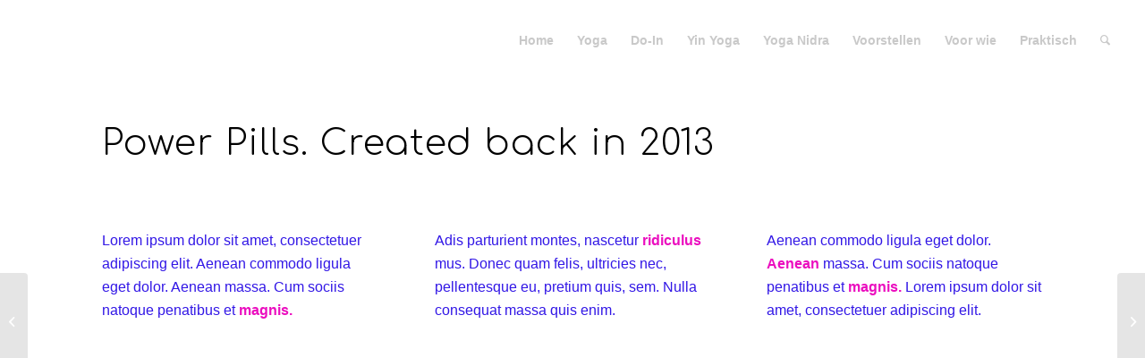

--- FILE ---
content_type: text/html; charset=UTF-8
request_url: https://www.deblauweyogastudio.nl/portfolio-item/power-pills/
body_size: 14009
content:
<!DOCTYPE html>
<html lang="nl-NL" class="html_stretched responsive av-preloader-disabled  html_header_top html_logo_left html_main_nav_header html_menu_right html_slim html_header_sticky html_header_shrinking_disabled html_mobile_menu_phone html_header_searchicon html_content_align_center html_header_unstick_top_disabled html_header_stretch html_minimal_header html_elegant-blog html_av-submenu-hidden html_av-submenu-display-click html_av-overlay-side html_av-overlay-side-minimal html_av-submenu-clone html_entry_id_145 av-cookies-no-cookie-consent av-no-preview av-default-lightbox html_text_menu_active av-mobile-menu-switch-default">
<head>
<meta charset="UTF-8"/>


<!-- mobile setting -->
<meta name="viewport" content="width=device-width, initial-scale=1">

<!-- Scripts/CSS and wp_head hook -->
<meta name='robots' content='index, follow, max-image-preview:large, max-snippet:-1, max-video-preview:-1'/>

	<!-- This site is optimized with the Yoast SEO plugin v26.8 - https://yoast.com/product/yoast-seo-wordpress/ -->
	<title>Power Pills - De Blauwe Yogastudio</title>
	<link rel="canonical" href="https://www.deblauweyogastudio.nl/portfolio-item/power-pills/"/>
	<meta property="og:locale" content="nl_NL"/>
	<meta property="og:type" content="article"/>
	<meta property="og:title" content="Power Pills - De Blauwe Yogastudio"/>
	<meta property="og:url" content="https://www.deblauweyogastudio.nl/portfolio-item/power-pills/"/>
	<meta property="og:site_name" content="De Blauwe Yogastudio"/>
	<meta name="twitter:card" content="summary_large_image"/>
	<meta name="twitter:label1" content="Geschatte leestijd"/>
	<meta name="twitter:data1" content="6 minuten"/>
	<script type="application/ld+json" class="yoast-schema-graph">{"@context":"https://schema.org","@graph":[{"@type":"WebPage","@id":"https://www.deblauweyogastudio.nl/portfolio-item/power-pills/","url":"https://www.deblauweyogastudio.nl/portfolio-item/power-pills/","name":"Power Pills - De Blauwe Yogastudio","isPartOf":{"@id":"https://www.deblauweyogastudio.nl/#website"},"datePublished":"2015-07-15T15:46:03+00:00","breadcrumb":{"@id":"https://www.deblauweyogastudio.nl/portfolio-item/power-pills/#breadcrumb"},"inLanguage":"nl-NL","potentialAction":[{"@type":"ReadAction","target":["https://www.deblauweyogastudio.nl/portfolio-item/power-pills/"]}]},{"@type":"BreadcrumbList","@id":"https://www.deblauweyogastudio.nl/portfolio-item/power-pills/#breadcrumb","itemListElement":[{"@type":"ListItem","position":1,"name":"Home","item":"https://www.deblauweyogastudio.nl/"},{"@type":"ListItem","position":2,"name":"Power Pills"}]},{"@type":"WebSite","@id":"https://www.deblauweyogastudio.nl/#website","url":"https://www.deblauweyogastudio.nl/","name":"De Blauwe Yogastudio","description":"Yogastudio","potentialAction":[{"@type":"SearchAction","target":{"@type":"EntryPoint","urlTemplate":"https://www.deblauweyogastudio.nl/?s={search_term_string}"},"query-input":{"@type":"PropertyValueSpecification","valueRequired":true,"valueName":"search_term_string"}}],"inLanguage":"nl-NL"}]}</script>
	<!-- / Yoast SEO plugin. -->


<link rel="alternate" type="application/rss+xml" title="De Blauwe Yogastudio &raquo; feed" href="https://www.deblauweyogastudio.nl/feed/"/>
<link rel="alternate" type="application/rss+xml" title="De Blauwe Yogastudio &raquo; reacties feed" href="https://www.deblauweyogastudio.nl/comments/feed/"/>
<link rel="alternate" title="oEmbed (JSON)" type="application/json+oembed" href="https://www.deblauweyogastudio.nl/wp-json/oembed/1.0/embed?url=https%3A%2F%2Fwww.deblauweyogastudio.nl%2Fportfolio-item%2Fpower-pills%2F"/>
<link rel="alternate" title="oEmbed (XML)" type="text/xml+oembed" href="https://www.deblauweyogastudio.nl/wp-json/oembed/1.0/embed?url=https%3A%2F%2Fwww.deblauweyogastudio.nl%2Fportfolio-item%2Fpower-pills%2F&#038;format=xml"/>
		<script type="text/javascript">var ajaxurl='https://www.deblauweyogastudio.nl/wp-admin/admin-ajax.php';</script>
				<!-- This site uses the Google Analytics by ExactMetrics plugin v8.11.1 - Using Analytics tracking - https://www.exactmetrics.com/ -->
		<!-- Opmerking: ExactMetrics is momenteel niet geconfigureerd op deze site. De site eigenaar moet authenticeren met Google Analytics in de ExactMetrics instellingen scherm. -->
					<!-- No tracking code set -->
				<!-- / Google Analytics by ExactMetrics -->
		
<!-- google webfont font replacement -->

			<script type='text/javascript'>(function(){var html=document.getElementsByTagName('html')[0];var cookie_check=html.className.indexOf('av-cookies-needs-opt-in')>=0||html.className.indexOf('av-cookies-can-opt-out')>=0;var allow_continue=true;var silent_accept_cookie=html.className.indexOf('av-cookies-user-silent-accept')>=0;if(cookie_check&&!silent_accept_cookie){if(!document.cookie.match(/aviaCookieConsent/)||html.className.indexOf('av-cookies-session-refused')>=0){allow_continue=false;}else{if(!document.cookie.match(/aviaPrivacyRefuseCookiesHideBar/)){allow_continue=false;}else if(!document.cookie.match(/aviaPrivacyEssentialCookiesEnabled/)){allow_continue=false;}else if(document.cookie.match(/aviaPrivacyGoogleWebfontsDisabled/)){allow_continue=false;}}}if(allow_continue){var f=document.createElement('link');f.type='text/css';f.rel='stylesheet';f.href='https://fonts.googleapis.com/css?family=Comfortaa:300,400,700&display=auto';f.id='avia-google-webfont';document.getElementsByTagName('head')[0].appendChild(f);}})();</script>
			<style id='wp-img-auto-sizes-contain-inline-css' type='text/css'>
img:is([sizes=auto i],[sizes^="auto," i]){contain-intrinsic-size:3000px 1500px}
/*# sourceURL=wp-img-auto-sizes-contain-inline-css */
</style>
<link rel='stylesheet' id='avia-grid-css' href='https://www.deblauweyogastudio.nl/wp-content/themes/enfold/css/grid.css?ver=5.6.9' type='text/css' media='all'/>
<link rel='stylesheet' id='avia-base-css' href='https://www.deblauweyogastudio.nl/wp-content/themes/enfold/css/base.css?ver=5.6.9' type='text/css' media='all'/>
<link rel='stylesheet' id='avia-layout-css' href='https://www.deblauweyogastudio.nl/wp-content/themes/enfold/css/layout.css?ver=5.6.9' type='text/css' media='all'/>
<link rel='stylesheet' id='avia-module-audioplayer-css' href='https://www.deblauweyogastudio.nl/wp-content/themes/enfold/config-templatebuilder/avia-shortcodes/audio-player/audio-player.css?ver=5.6.9' type='text/css' media='all'/>
<link rel='stylesheet' id='avia-module-blog-css' href='https://www.deblauweyogastudio.nl/wp-content/themes/enfold/config-templatebuilder/avia-shortcodes/blog/blog.css?ver=5.6.9' type='text/css' media='all'/>
<link rel='stylesheet' id='avia-module-postslider-css' href='https://www.deblauweyogastudio.nl/wp-content/themes/enfold/config-templatebuilder/avia-shortcodes/postslider/postslider.css?ver=5.6.9' type='text/css' media='all'/>
<link rel='stylesheet' id='avia-module-button-css' href='https://www.deblauweyogastudio.nl/wp-content/themes/enfold/config-templatebuilder/avia-shortcodes/buttons/buttons.css?ver=5.6.9' type='text/css' media='all'/>
<link rel='stylesheet' id='avia-module-buttonrow-css' href='https://www.deblauweyogastudio.nl/wp-content/themes/enfold/config-templatebuilder/avia-shortcodes/buttonrow/buttonrow.css?ver=5.6.9' type='text/css' media='all'/>
<link rel='stylesheet' id='avia-module-button-fullwidth-css' href='https://www.deblauweyogastudio.nl/wp-content/themes/enfold/config-templatebuilder/avia-shortcodes/buttons_fullwidth/buttons_fullwidth.css?ver=5.6.9' type='text/css' media='all'/>
<link rel='stylesheet' id='avia-module-catalogue-css' href='https://www.deblauweyogastudio.nl/wp-content/themes/enfold/config-templatebuilder/avia-shortcodes/catalogue/catalogue.css?ver=5.6.9' type='text/css' media='all'/>
<link rel='stylesheet' id='avia-module-comments-css' href='https://www.deblauweyogastudio.nl/wp-content/themes/enfold/config-templatebuilder/avia-shortcodes/comments/comments.css?ver=5.6.9' type='text/css' media='all'/>
<link rel='stylesheet' id='avia-module-contact-css' href='https://www.deblauweyogastudio.nl/wp-content/themes/enfold/config-templatebuilder/avia-shortcodes/contact/contact.css?ver=5.6.9' type='text/css' media='all'/>
<link rel='stylesheet' id='avia-module-slideshow-css' href='https://www.deblauweyogastudio.nl/wp-content/themes/enfold/config-templatebuilder/avia-shortcodes/slideshow/slideshow.css?ver=5.6.9' type='text/css' media='all'/>
<link rel='stylesheet' id='avia-module-slideshow-contentpartner-css' href='https://www.deblauweyogastudio.nl/wp-content/themes/enfold/config-templatebuilder/avia-shortcodes/contentslider/contentslider.css?ver=5.6.9' type='text/css' media='all'/>
<link rel='stylesheet' id='avia-module-countdown-css' href='https://www.deblauweyogastudio.nl/wp-content/themes/enfold/config-templatebuilder/avia-shortcodes/countdown/countdown.css?ver=5.6.9' type='text/css' media='all'/>
<link rel='stylesheet' id='avia-module-gallery-css' href='https://www.deblauweyogastudio.nl/wp-content/themes/enfold/config-templatebuilder/avia-shortcodes/gallery/gallery.css?ver=5.6.9' type='text/css' media='all'/>
<link rel='stylesheet' id='avia-module-gallery-hor-css' href='https://www.deblauweyogastudio.nl/wp-content/themes/enfold/config-templatebuilder/avia-shortcodes/gallery_horizontal/gallery_horizontal.css?ver=5.6.9' type='text/css' media='all'/>
<link rel='stylesheet' id='avia-module-maps-css' href='https://www.deblauweyogastudio.nl/wp-content/themes/enfold/config-templatebuilder/avia-shortcodes/google_maps/google_maps.css?ver=5.6.9' type='text/css' media='all'/>
<link rel='stylesheet' id='avia-module-gridrow-css' href='https://www.deblauweyogastudio.nl/wp-content/themes/enfold/config-templatebuilder/avia-shortcodes/grid_row/grid_row.css?ver=5.6.9' type='text/css' media='all'/>
<link rel='stylesheet' id='avia-module-heading-css' href='https://www.deblauweyogastudio.nl/wp-content/themes/enfold/config-templatebuilder/avia-shortcodes/heading/heading.css?ver=5.6.9' type='text/css' media='all'/>
<link rel='stylesheet' id='avia-module-rotator-css' href='https://www.deblauweyogastudio.nl/wp-content/themes/enfold/config-templatebuilder/avia-shortcodes/headline_rotator/headline_rotator.css?ver=5.6.9' type='text/css' media='all'/>
<link rel='stylesheet' id='avia-module-hr-css' href='https://www.deblauweyogastudio.nl/wp-content/themes/enfold/config-templatebuilder/avia-shortcodes/hr/hr.css?ver=5.6.9' type='text/css' media='all'/>
<link rel='stylesheet' id='avia-module-icon-css' href='https://www.deblauweyogastudio.nl/wp-content/themes/enfold/config-templatebuilder/avia-shortcodes/icon/icon.css?ver=5.6.9' type='text/css' media='all'/>
<link rel='stylesheet' id='avia-module-icon-circles-css' href='https://www.deblauweyogastudio.nl/wp-content/themes/enfold/config-templatebuilder/avia-shortcodes/icon_circles/icon_circles.css?ver=5.6.9' type='text/css' media='all'/>
<link rel='stylesheet' id='avia-module-iconbox-css' href='https://www.deblauweyogastudio.nl/wp-content/themes/enfold/config-templatebuilder/avia-shortcodes/iconbox/iconbox.css?ver=5.6.9' type='text/css' media='all'/>
<link rel='stylesheet' id='avia-module-icongrid-css' href='https://www.deblauweyogastudio.nl/wp-content/themes/enfold/config-templatebuilder/avia-shortcodes/icongrid/icongrid.css?ver=5.6.9' type='text/css' media='all'/>
<link rel='stylesheet' id='avia-module-iconlist-css' href='https://www.deblauweyogastudio.nl/wp-content/themes/enfold/config-templatebuilder/avia-shortcodes/iconlist/iconlist.css?ver=5.6.9' type='text/css' media='all'/>
<link rel='stylesheet' id='avia-module-image-css' href='https://www.deblauweyogastudio.nl/wp-content/themes/enfold/config-templatebuilder/avia-shortcodes/image/image.css?ver=5.6.9' type='text/css' media='all'/>
<link rel='stylesheet' id='avia-module-image-diff-css' href='https://www.deblauweyogastudio.nl/wp-content/themes/enfold/config-templatebuilder/avia-shortcodes/image_diff/image_diff.css?ver=5.6.9' type='text/css' media='all'/>
<link rel='stylesheet' id='avia-module-hotspot-css' href='https://www.deblauweyogastudio.nl/wp-content/themes/enfold/config-templatebuilder/avia-shortcodes/image_hotspots/image_hotspots.css?ver=5.6.9' type='text/css' media='all'/>
<link rel='stylesheet' id='avia-module-sc-lottie-animation-css' href='https://www.deblauweyogastudio.nl/wp-content/themes/enfold/config-templatebuilder/avia-shortcodes/lottie_animation/lottie_animation.css?ver=5.6.9' type='text/css' media='all'/>
<link rel='stylesheet' id='avia-module-magazine-css' href='https://www.deblauweyogastudio.nl/wp-content/themes/enfold/config-templatebuilder/avia-shortcodes/magazine/magazine.css?ver=5.6.9' type='text/css' media='all'/>
<link rel='stylesheet' id='avia-module-masonry-css' href='https://www.deblauweyogastudio.nl/wp-content/themes/enfold/config-templatebuilder/avia-shortcodes/masonry_entries/masonry_entries.css?ver=5.6.9' type='text/css' media='all'/>
<link rel='stylesheet' id='avia-siteloader-css' href='https://www.deblauweyogastudio.nl/wp-content/themes/enfold/css/avia-snippet-site-preloader.css?ver=5.6.9' type='text/css' media='all'/>
<link rel='stylesheet' id='avia-module-menu-css' href='https://www.deblauweyogastudio.nl/wp-content/themes/enfold/config-templatebuilder/avia-shortcodes/menu/menu.css?ver=5.6.9' type='text/css' media='all'/>
<link rel='stylesheet' id='avia-module-notification-css' href='https://www.deblauweyogastudio.nl/wp-content/themes/enfold/config-templatebuilder/avia-shortcodes/notification/notification.css?ver=5.6.9' type='text/css' media='all'/>
<link rel='stylesheet' id='avia-module-numbers-css' href='https://www.deblauweyogastudio.nl/wp-content/themes/enfold/config-templatebuilder/avia-shortcodes/numbers/numbers.css?ver=5.6.9' type='text/css' media='all'/>
<link rel='stylesheet' id='avia-module-portfolio-css' href='https://www.deblauweyogastudio.nl/wp-content/themes/enfold/config-templatebuilder/avia-shortcodes/portfolio/portfolio.css?ver=5.6.9' type='text/css' media='all'/>
<link rel='stylesheet' id='avia-module-post-metadata-css' href='https://www.deblauweyogastudio.nl/wp-content/themes/enfold/config-templatebuilder/avia-shortcodes/post_metadata/post_metadata.css?ver=5.6.9' type='text/css' media='all'/>
<link rel='stylesheet' id='avia-module-progress-bar-css' href='https://www.deblauweyogastudio.nl/wp-content/themes/enfold/config-templatebuilder/avia-shortcodes/progressbar/progressbar.css?ver=5.6.9' type='text/css' media='all'/>
<link rel='stylesheet' id='avia-module-promobox-css' href='https://www.deblauweyogastudio.nl/wp-content/themes/enfold/config-templatebuilder/avia-shortcodes/promobox/promobox.css?ver=5.6.9' type='text/css' media='all'/>
<link rel='stylesheet' id='avia-sc-search-css' href='https://www.deblauweyogastudio.nl/wp-content/themes/enfold/config-templatebuilder/avia-shortcodes/search/search.css?ver=5.6.9' type='text/css' media='all'/>
<link rel='stylesheet' id='avia-module-slideshow-accordion-css' href='https://www.deblauweyogastudio.nl/wp-content/themes/enfold/config-templatebuilder/avia-shortcodes/slideshow_accordion/slideshow_accordion.css?ver=5.6.9' type='text/css' media='all'/>
<link rel='stylesheet' id='avia-module-slideshow-feature-image-css' href='https://www.deblauweyogastudio.nl/wp-content/themes/enfold/config-templatebuilder/avia-shortcodes/slideshow_feature_image/slideshow_feature_image.css?ver=5.6.9' type='text/css' media='all'/>
<link rel='stylesheet' id='avia-module-slideshow-fullsize-css' href='https://www.deblauweyogastudio.nl/wp-content/themes/enfold/config-templatebuilder/avia-shortcodes/slideshow_fullsize/slideshow_fullsize.css?ver=5.6.9' type='text/css' media='all'/>
<link rel='stylesheet' id='avia-module-slideshow-fullscreen-css' href='https://www.deblauweyogastudio.nl/wp-content/themes/enfold/config-templatebuilder/avia-shortcodes/slideshow_fullscreen/slideshow_fullscreen.css?ver=5.6.9' type='text/css' media='all'/>
<link rel='stylesheet' id='avia-module-slideshow-ls-css' href='https://www.deblauweyogastudio.nl/wp-content/themes/enfold/config-templatebuilder/avia-shortcodes/slideshow_layerslider/slideshow_layerslider.css?ver=5.6.9' type='text/css' media='all'/>
<link rel='stylesheet' id='avia-module-social-css' href='https://www.deblauweyogastudio.nl/wp-content/themes/enfold/config-templatebuilder/avia-shortcodes/social_share/social_share.css?ver=5.6.9' type='text/css' media='all'/>
<link rel='stylesheet' id='avia-module-tabsection-css' href='https://www.deblauweyogastudio.nl/wp-content/themes/enfold/config-templatebuilder/avia-shortcodes/tab_section/tab_section.css?ver=5.6.9' type='text/css' media='all'/>
<link rel='stylesheet' id='avia-module-table-css' href='https://www.deblauweyogastudio.nl/wp-content/themes/enfold/config-templatebuilder/avia-shortcodes/table/table.css?ver=5.6.9' type='text/css' media='all'/>
<link rel='stylesheet' id='avia-module-tabs-css' href='https://www.deblauweyogastudio.nl/wp-content/themes/enfold/config-templatebuilder/avia-shortcodes/tabs/tabs.css?ver=5.6.9' type='text/css' media='all'/>
<link rel='stylesheet' id='avia-module-team-css' href='https://www.deblauweyogastudio.nl/wp-content/themes/enfold/config-templatebuilder/avia-shortcodes/team/team.css?ver=5.6.9' type='text/css' media='all'/>
<link rel='stylesheet' id='avia-module-testimonials-css' href='https://www.deblauweyogastudio.nl/wp-content/themes/enfold/config-templatebuilder/avia-shortcodes/testimonials/testimonials.css?ver=5.6.9' type='text/css' media='all'/>
<link rel='stylesheet' id='avia-module-timeline-css' href='https://www.deblauweyogastudio.nl/wp-content/themes/enfold/config-templatebuilder/avia-shortcodes/timeline/timeline.css?ver=5.6.9' type='text/css' media='all'/>
<link rel='stylesheet' id='avia-module-toggles-css' href='https://www.deblauweyogastudio.nl/wp-content/themes/enfold/config-templatebuilder/avia-shortcodes/toggles/toggles.css?ver=5.6.9' type='text/css' media='all'/>
<link rel='stylesheet' id='avia-module-video-css' href='https://www.deblauweyogastudio.nl/wp-content/themes/enfold/config-templatebuilder/avia-shortcodes/video/video.css?ver=5.6.9' type='text/css' media='all'/>
<style id='wp-emoji-styles-inline-css' type='text/css'>

	img.wp-smiley, img.emoji {
		display: inline !important;
		border: none !important;
		box-shadow: none !important;
		height: 1em !important;
		width: 1em !important;
		margin: 0 0.07em !important;
		vertical-align: -0.1em !important;
		background: none !important;
		padding: 0 !important;
	}
/*# sourceURL=wp-emoji-styles-inline-css */
</style>
<style id='wp-block-library-inline-css' type='text/css'>
:root{--wp-block-synced-color:#7a00df;--wp-block-synced-color--rgb:122,0,223;--wp-bound-block-color:var(--wp-block-synced-color);--wp-editor-canvas-background:#ddd;--wp-admin-theme-color:#007cba;--wp-admin-theme-color--rgb:0,124,186;--wp-admin-theme-color-darker-10:#006ba1;--wp-admin-theme-color-darker-10--rgb:0,107,160.5;--wp-admin-theme-color-darker-20:#005a87;--wp-admin-theme-color-darker-20--rgb:0,90,135;--wp-admin-border-width-focus:2px}@media (min-resolution:192dpi){:root{--wp-admin-border-width-focus:1.5px}}.wp-element-button{cursor:pointer}:root .has-very-light-gray-background-color{background-color:#eee}:root .has-very-dark-gray-background-color{background-color:#313131}:root .has-very-light-gray-color{color:#eee}:root .has-very-dark-gray-color{color:#313131}:root .has-vivid-green-cyan-to-vivid-cyan-blue-gradient-background{background:linear-gradient(135deg,#00d084,#0693e3)}:root .has-purple-crush-gradient-background{background:linear-gradient(135deg,#34e2e4,#4721fb 50%,#ab1dfe)}:root .has-hazy-dawn-gradient-background{background:linear-gradient(135deg,#faaca8,#dad0ec)}:root .has-subdued-olive-gradient-background{background:linear-gradient(135deg,#fafae1,#67a671)}:root .has-atomic-cream-gradient-background{background:linear-gradient(135deg,#fdd79a,#004a59)}:root .has-nightshade-gradient-background{background:linear-gradient(135deg,#330968,#31cdcf)}:root .has-midnight-gradient-background{background:linear-gradient(135deg,#020381,#2874fc)}:root{--wp--preset--font-size--normal:16px;--wp--preset--font-size--huge:42px}.has-regular-font-size{font-size:1em}.has-larger-font-size{font-size:2.625em}.has-normal-font-size{font-size:var(--wp--preset--font-size--normal)}.has-huge-font-size{font-size:var(--wp--preset--font-size--huge)}.has-text-align-center{text-align:center}.has-text-align-left{text-align:left}.has-text-align-right{text-align:right}.has-fit-text{white-space:nowrap!important}#end-resizable-editor-section{display:none}.aligncenter{clear:both}.items-justified-left{justify-content:flex-start}.items-justified-center{justify-content:center}.items-justified-right{justify-content:flex-end}.items-justified-space-between{justify-content:space-between}.screen-reader-text{border:0;clip-path:inset(50%);height:1px;margin:-1px;overflow:hidden;padding:0;position:absolute;width:1px;word-wrap:normal!important}.screen-reader-text:focus{background-color:#ddd;clip-path:none;color:#444;display:block;font-size:1em;height:auto;left:5px;line-height:normal;padding:15px 23px 14px;text-decoration:none;top:5px;width:auto;z-index:100000}html :where(.has-border-color){border-style:solid}html :where([style*=border-top-color]){border-top-style:solid}html :where([style*=border-right-color]){border-right-style:solid}html :where([style*=border-bottom-color]){border-bottom-style:solid}html :where([style*=border-left-color]){border-left-style:solid}html :where([style*=border-width]){border-style:solid}html :where([style*=border-top-width]){border-top-style:solid}html :where([style*=border-right-width]){border-right-style:solid}html :where([style*=border-bottom-width]){border-bottom-style:solid}html :where([style*=border-left-width]){border-left-style:solid}html :where(img[class*=wp-image-]){height:auto;max-width:100%}:where(figure){margin:0 0 1em}html :where(.is-position-sticky){--wp-admin--admin-bar--position-offset:var(--wp-admin--admin-bar--height,0px)}@media screen and (max-width:600px){html :where(.is-position-sticky){--wp-admin--admin-bar--position-offset:0px}}

/*# sourceURL=wp-block-library-inline-css */
</style><style id='global-styles-inline-css' type='text/css'>
:root{--wp--preset--aspect-ratio--square: 1;--wp--preset--aspect-ratio--4-3: 4/3;--wp--preset--aspect-ratio--3-4: 3/4;--wp--preset--aspect-ratio--3-2: 3/2;--wp--preset--aspect-ratio--2-3: 2/3;--wp--preset--aspect-ratio--16-9: 16/9;--wp--preset--aspect-ratio--9-16: 9/16;--wp--preset--color--black: #000000;--wp--preset--color--cyan-bluish-gray: #abb8c3;--wp--preset--color--white: #ffffff;--wp--preset--color--pale-pink: #f78da7;--wp--preset--color--vivid-red: #cf2e2e;--wp--preset--color--luminous-vivid-orange: #ff6900;--wp--preset--color--luminous-vivid-amber: #fcb900;--wp--preset--color--light-green-cyan: #7bdcb5;--wp--preset--color--vivid-green-cyan: #00d084;--wp--preset--color--pale-cyan-blue: #8ed1fc;--wp--preset--color--vivid-cyan-blue: #0693e3;--wp--preset--color--vivid-purple: #9b51e0;--wp--preset--color--metallic-red: #b02b2c;--wp--preset--color--maximum-yellow-red: #edae44;--wp--preset--color--yellow-sun: #eeee22;--wp--preset--color--palm-leaf: #83a846;--wp--preset--color--aero: #7bb0e7;--wp--preset--color--old-lavender: #745f7e;--wp--preset--color--steel-teal: #5f8789;--wp--preset--color--raspberry-pink: #d65799;--wp--preset--color--medium-turquoise: #4ecac2;--wp--preset--gradient--vivid-cyan-blue-to-vivid-purple: linear-gradient(135deg,rgb(6,147,227) 0%,rgb(155,81,224) 100%);--wp--preset--gradient--light-green-cyan-to-vivid-green-cyan: linear-gradient(135deg,rgb(122,220,180) 0%,rgb(0,208,130) 100%);--wp--preset--gradient--luminous-vivid-amber-to-luminous-vivid-orange: linear-gradient(135deg,rgb(252,185,0) 0%,rgb(255,105,0) 100%);--wp--preset--gradient--luminous-vivid-orange-to-vivid-red: linear-gradient(135deg,rgb(255,105,0) 0%,rgb(207,46,46) 100%);--wp--preset--gradient--very-light-gray-to-cyan-bluish-gray: linear-gradient(135deg,rgb(238,238,238) 0%,rgb(169,184,195) 100%);--wp--preset--gradient--cool-to-warm-spectrum: linear-gradient(135deg,rgb(74,234,220) 0%,rgb(151,120,209) 20%,rgb(207,42,186) 40%,rgb(238,44,130) 60%,rgb(251,105,98) 80%,rgb(254,248,76) 100%);--wp--preset--gradient--blush-light-purple: linear-gradient(135deg,rgb(255,206,236) 0%,rgb(152,150,240) 100%);--wp--preset--gradient--blush-bordeaux: linear-gradient(135deg,rgb(254,205,165) 0%,rgb(254,45,45) 50%,rgb(107,0,62) 100%);--wp--preset--gradient--luminous-dusk: linear-gradient(135deg,rgb(255,203,112) 0%,rgb(199,81,192) 50%,rgb(65,88,208) 100%);--wp--preset--gradient--pale-ocean: linear-gradient(135deg,rgb(255,245,203) 0%,rgb(182,227,212) 50%,rgb(51,167,181) 100%);--wp--preset--gradient--electric-grass: linear-gradient(135deg,rgb(202,248,128) 0%,rgb(113,206,126) 100%);--wp--preset--gradient--midnight: linear-gradient(135deg,rgb(2,3,129) 0%,rgb(40,116,252) 100%);--wp--preset--font-size--small: 1rem;--wp--preset--font-size--medium: 1.125rem;--wp--preset--font-size--large: 1.75rem;--wp--preset--font-size--x-large: clamp(1.75rem, 3vw, 2.25rem);--wp--preset--spacing--20: 0.44rem;--wp--preset--spacing--30: 0.67rem;--wp--preset--spacing--40: 1rem;--wp--preset--spacing--50: 1.5rem;--wp--preset--spacing--60: 2.25rem;--wp--preset--spacing--70: 3.38rem;--wp--preset--spacing--80: 5.06rem;--wp--preset--shadow--natural: 6px 6px 9px rgba(0, 0, 0, 0.2);--wp--preset--shadow--deep: 12px 12px 50px rgba(0, 0, 0, 0.4);--wp--preset--shadow--sharp: 6px 6px 0px rgba(0, 0, 0, 0.2);--wp--preset--shadow--outlined: 6px 6px 0px -3px rgb(255, 255, 255), 6px 6px rgb(0, 0, 0);--wp--preset--shadow--crisp: 6px 6px 0px rgb(0, 0, 0);}:root { --wp--style--global--content-size: 800px;--wp--style--global--wide-size: 1130px; }:where(body) { margin: 0; }.wp-site-blocks > .alignleft { float: left; margin-right: 2em; }.wp-site-blocks > .alignright { float: right; margin-left: 2em; }.wp-site-blocks > .aligncenter { justify-content: center; margin-left: auto; margin-right: auto; }:where(.is-layout-flex){gap: 0.5em;}:where(.is-layout-grid){gap: 0.5em;}.is-layout-flow > .alignleft{float: left;margin-inline-start: 0;margin-inline-end: 2em;}.is-layout-flow > .alignright{float: right;margin-inline-start: 2em;margin-inline-end: 0;}.is-layout-flow > .aligncenter{margin-left: auto !important;margin-right: auto !important;}.is-layout-constrained > .alignleft{float: left;margin-inline-start: 0;margin-inline-end: 2em;}.is-layout-constrained > .alignright{float: right;margin-inline-start: 2em;margin-inline-end: 0;}.is-layout-constrained > .aligncenter{margin-left: auto !important;margin-right: auto !important;}.is-layout-constrained > :where(:not(.alignleft):not(.alignright):not(.alignfull)){max-width: var(--wp--style--global--content-size);margin-left: auto !important;margin-right: auto !important;}.is-layout-constrained > .alignwide{max-width: var(--wp--style--global--wide-size);}body .is-layout-flex{display: flex;}.is-layout-flex{flex-wrap: wrap;align-items: center;}.is-layout-flex > :is(*, div){margin: 0;}body .is-layout-grid{display: grid;}.is-layout-grid > :is(*, div){margin: 0;}body{padding-top: 0px;padding-right: 0px;padding-bottom: 0px;padding-left: 0px;}a:where(:not(.wp-element-button)){text-decoration: underline;}:root :where(.wp-element-button, .wp-block-button__link){background-color: #32373c;border-width: 0;color: #fff;font-family: inherit;font-size: inherit;font-style: inherit;font-weight: inherit;letter-spacing: inherit;line-height: inherit;padding-top: calc(0.667em + 2px);padding-right: calc(1.333em + 2px);padding-bottom: calc(0.667em + 2px);padding-left: calc(1.333em + 2px);text-decoration: none;text-transform: inherit;}.has-black-color{color: var(--wp--preset--color--black) !important;}.has-cyan-bluish-gray-color{color: var(--wp--preset--color--cyan-bluish-gray) !important;}.has-white-color{color: var(--wp--preset--color--white) !important;}.has-pale-pink-color{color: var(--wp--preset--color--pale-pink) !important;}.has-vivid-red-color{color: var(--wp--preset--color--vivid-red) !important;}.has-luminous-vivid-orange-color{color: var(--wp--preset--color--luminous-vivid-orange) !important;}.has-luminous-vivid-amber-color{color: var(--wp--preset--color--luminous-vivid-amber) !important;}.has-light-green-cyan-color{color: var(--wp--preset--color--light-green-cyan) !important;}.has-vivid-green-cyan-color{color: var(--wp--preset--color--vivid-green-cyan) !important;}.has-pale-cyan-blue-color{color: var(--wp--preset--color--pale-cyan-blue) !important;}.has-vivid-cyan-blue-color{color: var(--wp--preset--color--vivid-cyan-blue) !important;}.has-vivid-purple-color{color: var(--wp--preset--color--vivid-purple) !important;}.has-metallic-red-color{color: var(--wp--preset--color--metallic-red) !important;}.has-maximum-yellow-red-color{color: var(--wp--preset--color--maximum-yellow-red) !important;}.has-yellow-sun-color{color: var(--wp--preset--color--yellow-sun) !important;}.has-palm-leaf-color{color: var(--wp--preset--color--palm-leaf) !important;}.has-aero-color{color: var(--wp--preset--color--aero) !important;}.has-old-lavender-color{color: var(--wp--preset--color--old-lavender) !important;}.has-steel-teal-color{color: var(--wp--preset--color--steel-teal) !important;}.has-raspberry-pink-color{color: var(--wp--preset--color--raspberry-pink) !important;}.has-medium-turquoise-color{color: var(--wp--preset--color--medium-turquoise) !important;}.has-black-background-color{background-color: var(--wp--preset--color--black) !important;}.has-cyan-bluish-gray-background-color{background-color: var(--wp--preset--color--cyan-bluish-gray) !important;}.has-white-background-color{background-color: var(--wp--preset--color--white) !important;}.has-pale-pink-background-color{background-color: var(--wp--preset--color--pale-pink) !important;}.has-vivid-red-background-color{background-color: var(--wp--preset--color--vivid-red) !important;}.has-luminous-vivid-orange-background-color{background-color: var(--wp--preset--color--luminous-vivid-orange) !important;}.has-luminous-vivid-amber-background-color{background-color: var(--wp--preset--color--luminous-vivid-amber) !important;}.has-light-green-cyan-background-color{background-color: var(--wp--preset--color--light-green-cyan) !important;}.has-vivid-green-cyan-background-color{background-color: var(--wp--preset--color--vivid-green-cyan) !important;}.has-pale-cyan-blue-background-color{background-color: var(--wp--preset--color--pale-cyan-blue) !important;}.has-vivid-cyan-blue-background-color{background-color: var(--wp--preset--color--vivid-cyan-blue) !important;}.has-vivid-purple-background-color{background-color: var(--wp--preset--color--vivid-purple) !important;}.has-metallic-red-background-color{background-color: var(--wp--preset--color--metallic-red) !important;}.has-maximum-yellow-red-background-color{background-color: var(--wp--preset--color--maximum-yellow-red) !important;}.has-yellow-sun-background-color{background-color: var(--wp--preset--color--yellow-sun) !important;}.has-palm-leaf-background-color{background-color: var(--wp--preset--color--palm-leaf) !important;}.has-aero-background-color{background-color: var(--wp--preset--color--aero) !important;}.has-old-lavender-background-color{background-color: var(--wp--preset--color--old-lavender) !important;}.has-steel-teal-background-color{background-color: var(--wp--preset--color--steel-teal) !important;}.has-raspberry-pink-background-color{background-color: var(--wp--preset--color--raspberry-pink) !important;}.has-medium-turquoise-background-color{background-color: var(--wp--preset--color--medium-turquoise) !important;}.has-black-border-color{border-color: var(--wp--preset--color--black) !important;}.has-cyan-bluish-gray-border-color{border-color: var(--wp--preset--color--cyan-bluish-gray) !important;}.has-white-border-color{border-color: var(--wp--preset--color--white) !important;}.has-pale-pink-border-color{border-color: var(--wp--preset--color--pale-pink) !important;}.has-vivid-red-border-color{border-color: var(--wp--preset--color--vivid-red) !important;}.has-luminous-vivid-orange-border-color{border-color: var(--wp--preset--color--luminous-vivid-orange) !important;}.has-luminous-vivid-amber-border-color{border-color: var(--wp--preset--color--luminous-vivid-amber) !important;}.has-light-green-cyan-border-color{border-color: var(--wp--preset--color--light-green-cyan) !important;}.has-vivid-green-cyan-border-color{border-color: var(--wp--preset--color--vivid-green-cyan) !important;}.has-pale-cyan-blue-border-color{border-color: var(--wp--preset--color--pale-cyan-blue) !important;}.has-vivid-cyan-blue-border-color{border-color: var(--wp--preset--color--vivid-cyan-blue) !important;}.has-vivid-purple-border-color{border-color: var(--wp--preset--color--vivid-purple) !important;}.has-metallic-red-border-color{border-color: var(--wp--preset--color--metallic-red) !important;}.has-maximum-yellow-red-border-color{border-color: var(--wp--preset--color--maximum-yellow-red) !important;}.has-yellow-sun-border-color{border-color: var(--wp--preset--color--yellow-sun) !important;}.has-palm-leaf-border-color{border-color: var(--wp--preset--color--palm-leaf) !important;}.has-aero-border-color{border-color: var(--wp--preset--color--aero) !important;}.has-old-lavender-border-color{border-color: var(--wp--preset--color--old-lavender) !important;}.has-steel-teal-border-color{border-color: var(--wp--preset--color--steel-teal) !important;}.has-raspberry-pink-border-color{border-color: var(--wp--preset--color--raspberry-pink) !important;}.has-medium-turquoise-border-color{border-color: var(--wp--preset--color--medium-turquoise) !important;}.has-vivid-cyan-blue-to-vivid-purple-gradient-background{background: var(--wp--preset--gradient--vivid-cyan-blue-to-vivid-purple) !important;}.has-light-green-cyan-to-vivid-green-cyan-gradient-background{background: var(--wp--preset--gradient--light-green-cyan-to-vivid-green-cyan) !important;}.has-luminous-vivid-amber-to-luminous-vivid-orange-gradient-background{background: var(--wp--preset--gradient--luminous-vivid-amber-to-luminous-vivid-orange) !important;}.has-luminous-vivid-orange-to-vivid-red-gradient-background{background: var(--wp--preset--gradient--luminous-vivid-orange-to-vivid-red) !important;}.has-very-light-gray-to-cyan-bluish-gray-gradient-background{background: var(--wp--preset--gradient--very-light-gray-to-cyan-bluish-gray) !important;}.has-cool-to-warm-spectrum-gradient-background{background: var(--wp--preset--gradient--cool-to-warm-spectrum) !important;}.has-blush-light-purple-gradient-background{background: var(--wp--preset--gradient--blush-light-purple) !important;}.has-blush-bordeaux-gradient-background{background: var(--wp--preset--gradient--blush-bordeaux) !important;}.has-luminous-dusk-gradient-background{background: var(--wp--preset--gradient--luminous-dusk) !important;}.has-pale-ocean-gradient-background{background: var(--wp--preset--gradient--pale-ocean) !important;}.has-electric-grass-gradient-background{background: var(--wp--preset--gradient--electric-grass) !important;}.has-midnight-gradient-background{background: var(--wp--preset--gradient--midnight) !important;}.has-small-font-size{font-size: var(--wp--preset--font-size--small) !important;}.has-medium-font-size{font-size: var(--wp--preset--font-size--medium) !important;}.has-large-font-size{font-size: var(--wp--preset--font-size--large) !important;}.has-x-large-font-size{font-size: var(--wp--preset--font-size--x-large) !important;}
/*# sourceURL=global-styles-inline-css */
</style>

<link rel='stylesheet' id='wpos-slick-style-css' href='https://www.deblauweyogastudio.nl/wp-content/plugins/blog-designer-for-post-and-widget/assets/css/slick.css?ver=2.7.7' type='text/css' media='all'/>
<link rel='stylesheet' id='bdpw-public-css-css' href='https://www.deblauweyogastudio.nl/wp-content/plugins/blog-designer-for-post-and-widget/assets/css/bdpw-public.css?ver=2.7.7' type='text/css' media='all'/>
<link rel='stylesheet' id='wp-blog-designer-fontawesome-stylesheets-css' href='https://www.deblauweyogastudio.nl/wp-content/plugins/blog-designer//admin/css/fontawesome-all.min.css?ver=1.0' type='text/css' media='all'/>
<link rel='stylesheet' id='wp-blog-designer-css-stylesheets-css' href='https://www.deblauweyogastudio.nl/wp-content/plugins/blog-designer/public/css/designer_css.css?ver=1.0' type='text/css' media='all'/>
<link rel='stylesheet' id='avia-scs-css' href='https://www.deblauweyogastudio.nl/wp-content/themes/enfold/css/shortcodes.css?ver=5.6.9' type='text/css' media='all'/>
<link rel='stylesheet' id='avia-fold-unfold-css' href='https://www.deblauweyogastudio.nl/wp-content/themes/enfold/css/avia-snippet-fold-unfold.css?ver=5.6.9' type='text/css' media='all'/>
<link rel='stylesheet' id='avia-popup-css-css' href='https://www.deblauweyogastudio.nl/wp-content/themes/enfold/js/aviapopup/magnific-popup.min.css?ver=5.6.9' type='text/css' media='screen'/>
<link rel='stylesheet' id='avia-lightbox-css' href='https://www.deblauweyogastudio.nl/wp-content/themes/enfold/css/avia-snippet-lightbox.css?ver=5.6.9' type='text/css' media='screen'/>
<link rel='stylesheet' id='avia-widget-css-css' href='https://www.deblauweyogastudio.nl/wp-content/themes/enfold/css/avia-snippet-widget.css?ver=5.6.9' type='text/css' media='screen'/>
<link rel='stylesheet' id='avia-dynamic-css' href='https://www.deblauweyogastudio.nl/wp-content/uploads/dynamic_avia/enfold.css?ver=658552fb71b06' type='text/css' media='all'/>
<link rel='stylesheet' id='avia-custom-css' href='https://www.deblauweyogastudio.nl/wp-content/themes/enfold/css/custom.css?ver=5.6.9' type='text/css' media='all'/>
<link rel='stylesheet' id='avia-single-post-145-css' href='https://www.deblauweyogastudio.nl/wp-content/uploads/dynamic_avia/avia_posts_css/post-145.css?ver=ver-1707084315' type='text/css' media='all'/>
<script type="text/javascript" src="https://www.deblauweyogastudio.nl/wp-includes/js/jquery/jquery.min.js?ver=3.7.1" id="jquery-core-js"></script>
<script type="text/javascript" src="https://www.deblauweyogastudio.nl/wp-includes/js/jquery/jquery-migrate.min.js?ver=3.4.1" id="jquery-migrate-js"></script>
<script type="text/javascript" src="https://www.deblauweyogastudio.nl/wp-includes/js/imagesloaded.min.js?ver=5.0.0" id="imagesloaded-js"></script>
<script type="text/javascript" src="https://www.deblauweyogastudio.nl/wp-includes/js/masonry.min.js?ver=4.2.2" id="masonry-js"></script>
<script type="text/javascript" src="https://www.deblauweyogastudio.nl/wp-content/plugins/blog-designer/public/js/ticker.min.js?ver=1.0" id="ticker-js"></script>
<script type="text/javascript" src="https://www.deblauweyogastudio.nl/wp-content/plugins/blog-designer/public/js/designer.js?ver=1.0" id="wp-blog-designer-script-js"></script>
<script type="text/javascript" src="https://www.deblauweyogastudio.nl/wp-content/themes/enfold/js/avia-js.js?ver=5.6.9" id="avia-js-js"></script>
<script type="text/javascript" src="https://www.deblauweyogastudio.nl/wp-content/themes/enfold/js/avia-compat.js?ver=5.6.9" id="avia-compat-js"></script>
<link rel="https://api.w.org/" href="https://www.deblauweyogastudio.nl/wp-json/"/><link rel="alternate" title="JSON" type="application/json" href="https://www.deblauweyogastudio.nl/wp-json/wp/v2/portfolio/145"/><link rel="EditURI" type="application/rsd+xml" title="RSD" href="https://www.deblauweyogastudio.nl/xmlrpc.php?rsd"/>
<meta name="generator" content="WordPress 6.9"/>
<link rel='shortlink' href='https://www.deblauweyogastudio.nl/?p=145'/>
<link rel="profile" href="http://gmpg.org/xfn/11"/>
<link rel="alternate" type="application/rss+xml" title="De Blauwe Yogastudio RSS2 Feed" href="https://www.deblauweyogastudio.nl/feed/"/>
<link rel="pingback" href="https://www.deblauweyogastudio.nl/xmlrpc.php"/>
<!--[if lt IE 9]><script src="https://www.deblauweyogastudio.nl/wp-content/themes/enfold/js/html5shiv.js"></script><![endif]-->


<!-- BEGIN Clicky Analytics v2.2.4 Tracking - https://wordpress.org/plugins/clicky-analytics/ -->
<script type="text/javascript">var clicky_custom=clicky_custom||{};clicky_custom.outbound_pattern=['/go/','/out/'];</script>

<script async src="//static.getclicky.com/101137702.js"></script>

<!-- END Clicky Analytics v2.2.4 Tracking -->

<style type="text/css">
		@font-face {font-family: 'entypo-fontello'; font-weight: normal; font-style: normal; font-display: auto;
		src: url('https://www.deblauweyogastudio.nl/wp-content/themes/enfold/config-templatebuilder/avia-template-builder/assets/fonts/entypo-fontello.woff2') format('woff2'),
		url('https://www.deblauweyogastudio.nl/wp-content/themes/enfold/config-templatebuilder/avia-template-builder/assets/fonts/entypo-fontello.woff') format('woff'),
		url('https://www.deblauweyogastudio.nl/wp-content/themes/enfold/config-templatebuilder/avia-template-builder/assets/fonts/entypo-fontello.ttf') format('truetype'),
		url('https://www.deblauweyogastudio.nl/wp-content/themes/enfold/config-templatebuilder/avia-template-builder/assets/fonts/entypo-fontello.svg#entypo-fontello') format('svg'),
		url('https://www.deblauweyogastudio.nl/wp-content/themes/enfold/config-templatebuilder/avia-template-builder/assets/fonts/entypo-fontello.eot'),
		url('https://www.deblauweyogastudio.nl/wp-content/themes/enfold/config-templatebuilder/avia-template-builder/assets/fonts/entypo-fontello.eot?#iefix') format('embedded-opentype');
		} #top .avia-font-entypo-fontello, body .avia-font-entypo-fontello, html body [data-av_iconfont='entypo-fontello']:before{ font-family: 'entypo-fontello'; }
		</style>

<!--
Debugging Info for Theme support: 

Theme: Enfold
Version: 5.6.9
Installed: enfold
AviaFramework Version: 5.6
AviaBuilder Version: 5.3
aviaElementManager Version: 1.0.1
ML:128-PU:40-PLA:10
WP:6.9
Compress: CSS:disabled - JS:disabled
Updates: enabled - token has changed and not verified
PLAu:9
-->
</head>

<body id="top" class="wp-singular portfolio-template-default single single-portfolio postid-145 wp-theme-enfold stretched no_sidebar_border rtl_columns av-curtain-numeric comfortaa  avia-responsive-images-support" itemscope="itemscope" itemtype="https://schema.org/WebPage">

	
	<div id='wrap_all'>

	
<header id='header' class='all_colors header_color light_bg_color  av_header_top av_logo_left av_main_nav_header av_menu_right av_slim av_header_sticky av_header_shrinking_disabled av_header_stretch av_mobile_menu_phone av_header_searchicon av_header_unstick_top_disabled av_minimal_header av_bottom_nav_disabled  av_header_border_disabled' data-av_shrink_factor='50' role="banner" itemscope="itemscope" itemtype="https://schema.org/WPHeader">

		<div id='header_main' class='container_wrap container_wrap_logo'>

        <div class='container av-logo-container'><div class='inner-container'><span class='logo avia-standard-logo'><a href='https://www.deblauweyogastudio.nl/' class='' aria-label='1&#215;1-00000000' title='1&#215;1-00000000'><img src="https://www.deblauweyogastudio.nl/wp-content/uploads/2023/11/1x1-00000000.png" height="100" width="300" alt='De Blauwe Yogastudio' title='1&#215;1-00000000'/></a></span><nav class='main_menu' data-selectname='Selecteer een pagina' role="navigation" itemscope="itemscope" itemtype="https://schema.org/SiteNavigationElement"><div class="avia-menu av-main-nav-wrap"><ul role="menu" class="menu av-main-nav" id="avia-menu"><li role="menuitem" id="menu-item-474" class="menu-item menu-item-type-post_type menu-item-object-page menu-item-home menu-item-top-level menu-item-top-level-1"><a href="https://www.deblauweyogastudio.nl/" itemprop="url" tabindex="0"><span class="avia-bullet"></span><span class="avia-menu-text">Home</span><span class="avia-menu-fx"><span class="avia-arrow-wrap"><span class="avia-arrow"></span></span></span></a></li>
<li role="menuitem" id="menu-item-780" class="menu-item menu-item-type-post_type menu-item-object-page menu-item-top-level menu-item-top-level-2"><a href="https://www.deblauweyogastudio.nl/yoga-2/" itemprop="url" tabindex="0"><span class="avia-bullet"></span><span class="avia-menu-text">Yoga</span><span class="avia-menu-fx"><span class="avia-arrow-wrap"><span class="avia-arrow"></span></span></span></a></li>
<li role="menuitem" id="menu-item-776" class="menu-item menu-item-type-post_type menu-item-object-page menu-item-top-level menu-item-top-level-3"><a href="https://www.deblauweyogastudio.nl/do-in/" itemprop="url" tabindex="0"><span class="avia-bullet"></span><span class="avia-menu-text">Do-In</span><span class="avia-menu-fx"><span class="avia-arrow-wrap"><span class="avia-arrow"></span></span></span></a></li>
<li role="menuitem" id="menu-item-771" class="menu-item menu-item-type-post_type menu-item-object-page menu-item-top-level menu-item-top-level-4"><a href="https://www.deblauweyogastudio.nl/yin-yoga-2/" itemprop="url" tabindex="0"><span class="avia-bullet"></span><span class="avia-menu-text">Yin Yoga</span><span class="avia-menu-fx"><span class="avia-arrow-wrap"><span class="avia-arrow"></span></span></span></a></li>
<li role="menuitem" id="menu-item-787" class="menu-item menu-item-type-post_type menu-item-object-page menu-item-top-level menu-item-top-level-5"><a href="https://www.deblauweyogastudio.nl/yoganidra/" itemprop="url" tabindex="0"><span class="avia-bullet"></span><span class="avia-menu-text">Yoga Nidra</span><span class="avia-menu-fx"><span class="avia-arrow-wrap"><span class="avia-arrow"></span></span></span></a></li>
<li role="menuitem" id="menu-item-761" class="menu-item menu-item-type-post_type menu-item-object-page menu-item-top-level menu-item-top-level-6"><a href="https://www.deblauweyogastudio.nl/about/" itemprop="url" tabindex="0"><span class="avia-bullet"></span><span class="avia-menu-text">Voorstellen</span><span class="avia-menu-fx"><span class="avia-arrow-wrap"><span class="avia-arrow"></span></span></span></a></li>
<li role="menuitem" id="menu-item-762" class="menu-item menu-item-type-post_type menu-item-object-page menu-item-top-level menu-item-top-level-7"><a href="https://www.deblauweyogastudio.nl/voorwie/" itemprop="url" tabindex="0"><span class="avia-bullet"></span><span class="avia-menu-text">Voor wie</span><span class="avia-menu-fx"><span class="avia-arrow-wrap"><span class="avia-arrow"></span></span></span></a></li>
<li role="menuitem" id="menu-item-763" class="menu-item menu-item-type-post_type menu-item-object-page menu-item-mega-parent  menu-item-top-level menu-item-top-level-8"><a href="https://www.deblauweyogastudio.nl/praktisch/" itemprop="url" tabindex="0"><span class="avia-bullet"></span><span class="avia-menu-text">Praktisch</span><span class="avia-menu-fx"><span class="avia-arrow-wrap"><span class="avia-arrow"></span></span></span></a></li>
<li id="menu-item-search" class="noMobile menu-item menu-item-search-dropdown menu-item-avia-special" role="menuitem"><a aria-label="Zoek" href="?s=" rel="nofollow" data-avia-search-tooltip="

&lt;form role=&quot;search&quot; action=&quot;https://www.deblauweyogastudio.nl/&quot; id=&quot;searchform&quot; method=&quot;get&quot; class=&quot;&quot;&gt;
	&lt;div&gt;
		&lt;input type=&quot;submit&quot; value=&quot;&quot; id=&quot;searchsubmit&quot; class=&quot;button avia-font-entypo-fontello&quot; /&gt;
		&lt;input type=&quot;text&quot; id=&quot;s&quot; name=&quot;s&quot; value=&quot;&quot; placeholder=&#039;Zoek&#039; /&gt;
			&lt;/div&gt;
&lt;/form&gt;
" aria-hidden='false' data-av_icon='' data-av_iconfont='entypo-fontello'><span class="avia_hidden_link_text">Zoek</span></a></li><li class="av-burger-menu-main menu-item-avia-special av-small-burger-icon" role="menuitem">
	        			<a href="#" aria-label="Menu" aria-hidden="false">
							<span class="av-hamburger av-hamburger--spin av-js-hamburger">
								<span class="av-hamburger-box">
						          <span class="av-hamburger-inner"></span>
						          <strong>Menu</strong>
								</span>
							</span>
							<span class="avia_hidden_link_text">Menu</span>
						</a>
	        		   </li></ul></div></nav></div> </div> 
		<!-- end container_wrap-->
		</div>
<div class="header_bg"></div>
<!-- end header -->
</header>

	<div id='main' class='all_colors' data-scroll-offset='88'>

	<div id='av_section_1' class='avia-section av-4iuum1-9b9ca176ddde603a6baceedfbc4e5398 main_color avia-section-default avia-no-shadow  avia-builder-el-0  avia-builder-el-no-sibling  avia-bg-style-scroll container_wrap fullsize'><div class='container av-section-cont-open'><main role="main" itemprop="mainContentOfPage" class='template-page content  av-content-full alpha units'><div class='post-entry post-entry-type-page post-entry-145'><div class='entry-content-wrapper clearfix'>
<div class='flex_column av-4cw67t-7d725c3504be41e2d739a8f5554ce263 av_one_full  avia-builder-el-1  el_before_av_one_third  avia-builder-el-first  first flex_column_div av-zero-column-padding  '><div class='av-special-heading av-46t4ex-34d3bbd13276d3b33a54ed30640a845d av-special-heading-h1 custom-color-heading blockquote modern-quote  avia-builder-el-2  avia-builder-el-no-sibling  av-inherit-size'><h1 class='av-special-heading-tag' itemprop="headline">Power Pills. Created back in 2013</h1><div class="special-heading-border"><div class="special-heading-inner-border"></div></div></div></div><div class='flex_column av-4466z5-79f8c7789f9906c980befb97cc1c0237 av_one_third  avia-builder-el-3  el_after_av_one_full  el_before_av_one_third  first flex_column_div av-zero-column-padding  column-top-margin'><section class='av_textblock_section av-3wnidl-c2456ac60ca2bac15af435b67abdf5b0 ' itemscope="itemscope" itemtype="https://schema.org/CreativeWork"><div class='avia_textblock' itemprop="text"><p>Lorem ipsum dolor sit amet, consectetuer adipiscing elit. Aenean commodo ligula eget dolor. Aenean massa. Cum sociis natoque penatibus et <strong>magnis.</strong></p>
</div></section></div><div class='flex_column av-3sdczt-8297fe9407b1493cc24e7bc1c510636f av_one_third  avia-builder-el-5  el_after_av_one_third  el_before_av_one_third  flex_column_div av-zero-column-padding  column-top-margin'><section class='av_textblock_section av-3i8tjd-21c24b0825dc81e3b8b294fe0ca1245b ' itemscope="itemscope" itemtype="https://schema.org/CreativeWork"><div class='avia_textblock' itemprop="text"><p>Adis parturient montes, nascetur <strong>ridiculus</strong> mus. Donec quam felis, ultricies nec, pellentesque eu, pretium quis, sem. Nulla consequat massa quis enim.</p>
</div></section></div><div class='flex_column av-3ciacp-9d46dcde51c1c1dbfba6a3f092718d30 av_one_third  avia-builder-el-7  el_after_av_one_third  el_before_av_one_full  flex_column_div av-zero-column-padding  column-top-margin'><section class='av_textblock_section av-39rab5-3c72dcdd3f9e42f32ecce74457f7c8e6 ' itemscope="itemscope" itemtype="https://schema.org/CreativeWork"><div class='avia_textblock' itemprop="text"><p>Aenean commodo ligula eget dolor. <strong>Aenean</strong> massa. Cum sociis natoque penatibus et <strong>magnis. </strong>Lorem ipsum dolor sit amet, consectetuer adipiscing elit.</p>
</div></section></div><div class='flex_column av-32ugqx-d919e75d866b861e4771673cd018a15a av_one_full  avia-builder-el-9  el_after_av_one_third  el_before_av_one_half  first flex_column_div av-zero-column-padding  column-top-margin'><div class='avia-image-container av-2ytdr5-27ff83c76e06993a6272351f9780e9fc av-styling- avia-align-center  avia-builder-el-10  avia-builder-el-no-sibling ' itemprop="image" itemscope="itemscope" itemtype="https://schema.org/ImageObject"><div class="avia-image-container-inner"><div class="avia-image-overlay-wrap"><img decoding="async" fetchpriority="high" class='wp-image- avia-img-lazy-loading-not- avia_image ' src="http://test.kriesi.at/minimal-portfolio/wp-content/uploads/sites/6/2015/07/minimal-portfolio-banner1.jpg" alt='' title='' itemprop="thumbnailUrl"/></div></div></div></div><div class='flex_column av-2qcc9t-ae25d5ec8892e5e6eb95859078bf5244 av_one_half  avia-builder-el-11  el_after_av_one_full  el_before_av_one_half  first flex_column_div av-zero-column-padding  column-top-margin'><div class='avia-image-container av-2jz4q9-6f99e4fdf11bbee8311279a605c0e262 av-styling- avia-align-center  avia-builder-el-12  avia-builder-el-no-sibling ' itemprop="image" itemscope="itemscope" itemtype="https://schema.org/ImageObject"><div class="avia-image-container-inner"><div class="avia-image-overlay-wrap"><img decoding="async" fetchpriority="high" class='wp-image- avia-img-lazy-loading-not- avia_image ' src="http://test.kriesi.at/minimal-portfolio/wp-content/uploads/sites/6/2015/07/minimal-workpiece-5.jpg" alt='' title='' itemprop="thumbnailUrl"/></div></div></div></div><div class='flex_column av-2egqr5-8c587d769c2205c2c98e282163f5f541 av_one_half  avia-builder-el-13  el_after_av_one_half  el_before_av_one_full  flex_column_div av-zero-column-padding  column-top-margin'><div class='avia-image-container av-29mjx5-8a9bc4d876cbccc4c4a1b46390554013 av-styling- avia-align-center  avia-builder-el-14  avia-builder-el-no-sibling ' itemprop="image" itemscope="itemscope" itemtype="https://schema.org/ImageObject"><div class="avia-image-container-inner"><div class="avia-image-overlay-wrap"><img decoding="async" fetchpriority="high" class='wp-image- avia-img-lazy-loading-not- avia_image ' src="http://test.kriesi.at/minimal-portfolio/wp-content/uploads/sites/6/2015/07/minimal-workpiece-6.jpg" alt='' title='' itemprop="thumbnailUrl"/></div></div></div></div><div class='flex_column av-7lbm9-315e7f40419f595d5a19cd20f0b5e94c av_one_full  avia-builder-el-15  el_after_av_one_half  el_before_av_one_full  first flex_column_div av-zero-column-padding  column-top-margin'><div class='avia-image-container av-1wzubl-9140ee25cff72740da29ee2927eeeef9 av-styling- avia-align-center  avia-builder-el-16  avia-builder-el-no-sibling ' itemprop="image" itemscope="itemscope" itemtype="https://schema.org/ImageObject"><div class="avia-image-container-inner"><div class="avia-image-overlay-wrap"><img decoding="async" fetchpriority="high" class='wp-image- avia-img-lazy-loading-not- avia_image ' src="http://test.kriesi.at/minimal-portfolio/wp-content/uploads/sites/6/2015/07/minimal-portfolio-banner2.jpg" alt='' title='' itemprop="thumbnailUrl"/></div></div></div></div><div class='flex_column av-1rxak9-08077fcd31a0ac1ebcd5f0be41e0f9eb av_one_full  avia-builder-el-17  el_after_av_one_full  el_before_av_one_third  first flex_column_div av-zero-column-padding  column-top-margin'><div class='avia-image-container av-1lyeg9-d5f857507246e081569c74eb0525cbf1 av-styling- avia-align-center  avia-builder-el-18  avia-builder-el-no-sibling ' itemprop="image" itemscope="itemscope" itemtype="https://schema.org/ImageObject"><div class="avia-image-container-inner"><div class="avia-image-overlay-wrap"><img decoding="async" fetchpriority="high" class='wp-image- avia-img-lazy-loading-not- avia_image ' src="http://test.kriesi.at/minimal-portfolio/wp-content/uploads/sites/6/2015/07/minimal-fullscreen1.jpg" alt='' title='' itemprop="thumbnailUrl"/></div></div></div></div><div class='flex_column av-5a6k9-6dc7452992ce24b8cafc548edc62618d av_one_third  avia-builder-el-19  el_after_av_one_full  el_before_av_one_third  first flex_column_div av-zero-column-padding  column-top-margin'><div class='avia-image-container av-1bk0tt-208c508404f6cb7977992845c0158d75 av-styling- avia-align-center  avia-builder-el-20  avia-builder-el-no-sibling ' itemprop="image" itemscope="itemscope" itemtype="https://schema.org/ImageObject"><div class="avia-image-container-inner"><div class="avia-image-overlay-wrap"><img decoding="async" fetchpriority="high" class='wp-image- avia-img-lazy-loading-not- avia_image ' src="http://test.kriesi.at/minimal-portfolio/wp-content/uploads/sites/6/2015/07/minimal-workpiece-4.jpg" alt='' title='' itemprop="thumbnailUrl"/></div></div></div></div><div class='flex_column av-10bmyh-98c10d4500caa911b9080a973f9f1f57 av_one_third  avia-builder-el-21  el_after_av_one_third  el_before_av_one_third  flex_column_div av-zero-column-padding  column-top-margin'><div class='avia-image-container av-xq92p-7b1943cd576d3a763f8c756e0dd0025c av-styling- avia-align-center  avia-builder-el-22  avia-builder-el-no-sibling ' itemprop="image" itemscope="itemscope" itemtype="https://schema.org/ImageObject"><div class="avia-image-container-inner"><div class="avia-image-overlay-wrap"><img decoding="async" fetchpriority="high" class='wp-image- avia-img-lazy-loading-not- avia_image ' src="http://test.kriesi.at/minimal-portfolio/wp-content/uploads/sites/6/2015/07/minimal-workpiece-5.jpg" alt='' title='' itemprop="thumbnailUrl"/></div></div></div></div><div class='flex_column av-q8t89-b1a504a1202cc3ce55b967e2fa5156d7 av_one_third  avia-builder-el-23  el_after_av_one_third  el_before_av_one_full  flex_column_div av-zero-column-padding  column-top-margin'><div class='avia-image-container av-kjv55-acb7d67d0259b9db1a565df83d44dde6 av-styling- avia-align-center  avia-builder-el-24  avia-builder-el-no-sibling ' itemprop="image" itemscope="itemscope" itemtype="https://schema.org/ImageObject"><div class="avia-image-container-inner"><div class="avia-image-overlay-wrap"><img decoding="async" fetchpriority="high" class='wp-image- avia-img-lazy-loading-not- avia_image ' src="http://test.kriesi.at/minimal-portfolio/wp-content/uploads/sites/6/2015/07/minimal-workpiece-2.jpg" alt='' title='' itemprop="thumbnailUrl"/></div></div></div></div><div class='flex_column av-f50hd-8a9d61020ec0c189bf16443d58fa1b00 av_one_full  avia-builder-el-25  el_after_av_one_third  avia-builder-el-last  first flex_column_div av-zero-column-padding  column-top-margin'><div class='av-social-sharing-box av-8zcjl-dd2d9a46de8c62a2182cbdb81995a579 av-social-sharing-box-default  avia-builder-el-26  avia-builder-el-no-sibling  av-social-sharing-box-fullwidth'><div class="av-share-box"><ul class="av-share-box-list noLightbox"><li class='av-share-link av-social-link-facebook'><a target="_blank" aria-label="Delen op Facebook" href='https://www.facebook.com/sharer.php?u=https://www.deblauweyogastudio.nl/portfolio-item/power-pills/&#038;t=Power%20Pills' aria-hidden='false' data-av_icon='' data-av_iconfont='entypo-fontello' title='' data-avia-related-tooltip='Delen op Facebook' rel="noopener"><span class='avia_hidden_link_text'>Delen op Facebook</span></a></li><li class='av-share-link av-social-link-twitter'><a target="_blank" aria-label="Delen op Twitter" href='https://twitter.com/share?text=Power%20Pills&#038;url=https://www.deblauweyogastudio.nl/?p=145' aria-hidden='false' data-av_icon='' data-av_iconfont='entypo-fontello' title='' data-avia-related-tooltip='Delen op Twitter' rel="noopener"><span class='avia_hidden_link_text'>Delen op Twitter</span></a></li><li class='av-share-link av-social-link-square-x-twitter'><a target="_blank" aria-label="Deel op X (Twitter)" href='https://twitter.com/share?text=Power%20Pills&#038;url=https://www.deblauweyogastudio.nl/?p=145' aria-hidden='false' data-av_icon='' data-av_iconfont='entypo-fontello' title='' data-avia-related-tooltip='Deel op X (Twitter)' rel="noopener"><span class='avia_hidden_link_text'>Deel op X (Twitter)</span></a></li><li class='av-share-link av-social-link-pinterest'><a target="_blank" aria-label="Delen op Pinterest" href='https://pinterest.com/pin/create/button/?url=https%3A%2F%2Fwww.deblauweyogastudio.nl%2Fportfolio-item%2Fpower-pills%2F&#038;description=Power%20Pills&#038;media=' aria-hidden='false' data-av_icon='' data-av_iconfont='entypo-fontello' title='' data-avia-related-tooltip='Delen op Pinterest' rel="noopener"><span class='avia_hidden_link_text'>Delen op Pinterest</span></a></li><li class='av-share-link av-social-link-reddit'><a target="_blank" aria-label="Delen op Reddit" href='https://reddit.com/submit?url=https://www.deblauweyogastudio.nl/portfolio-item/power-pills/&#038;title=Power%20Pills' aria-hidden='false' data-av_icon='' data-av_iconfont='entypo-fontello' title='' data-avia-related-tooltip='Delen op Reddit' rel="noopener"><span class='avia_hidden_link_text'>Delen op Reddit</span></a></li></ul></div></div></div>
</div></div></main><!-- close content main element --> <!-- section close by builder template -->		</div><!--end builder template--></div><!-- close default .container_wrap element -->				<div class='container_wrap footer_color' id='footer'>

					<div class='container'>

						<div class='flex_column av_one_third  first el_before_av_one_third'><section id="text-2" class="widget clearfix widget_text">			<div class="textwidget"></div>
		<span class="seperator extralight-border"></span></section></div><div class='flex_column av_one_third  el_after_av_one_third el_before_av_one_third '><section id="text-3" class="widget clearfix widget_text"><h3 class="widgettitle">De Blauwe Yogastudio</h3>			<div class="textwidget"><p>Berkenstraat 2</p>
<p>6127 CK Grevenbicht</p>
</div>
		<span class="seperator extralight-border"></span></section></div><div class='flex_column av_one_third  el_after_av_one_third el_before_av_one_third '><section id="text-4" class="widget clearfix widget_text">			<div class="textwidget"></div>
		<span class="seperator extralight-border"></span></section></div>
					</div>

				<!-- ####### END FOOTER CONTAINER ####### -->
				</div>

	

	
				<footer class='container_wrap socket_color' id='socket' role="contentinfo" itemscope="itemscope" itemtype="https://schema.org/WPFooter">
                    <div class='container'>

                        <span class='copyright'>© Copyright - De Blauwe Yogastudio - <a rel='nofollow' href='https://kriesi.at'>Enfold Theme by Kriesi</a></span>

                        
                    </div>

	            <!-- ####### END SOCKET CONTAINER ####### -->
				</footer>


					<!-- end main -->
		</div>

		<a class='avia-post-nav avia-post-prev without-image' href='https://www.deblauweyogastudio.nl/portfolio-item/macbook-pro-ssd/'><span class="label iconfont" aria-hidden='true' data-av_icon='' data-av_iconfont='entypo-fontello'></span><span class="entry-info-wrap"><span class="entry-info"><span class='entry-title'>MacBook PRO &#038; SSD</span></span></span></a><a class='avia-post-nav avia-post-next without-image' href='https://www.deblauweyogastudio.nl/portfolio-item/ipad-iphone-freebie/'><span class="label iconfont" aria-hidden='true' data-av_icon='' data-av_iconfont='entypo-fontello'></span><span class="entry-info-wrap"><span class="entry-info"><span class='entry-title'>iPad &#038; iPhone freebie</span></span></span></a><!-- end wrap_all --></div>

<a href='#top' title='Scroll naar bovenzijde' id='scroll-top-link' aria-hidden='true' data-av_icon='' data-av_iconfont='entypo-fontello' tabindex='-1'><span class="avia_hidden_link_text">Scroll naar bovenzijde</span></a>

<div id="fb-root"></div>

<script type="speculationrules">
{"prefetch":[{"source":"document","where":{"and":[{"href_matches":"/*"},{"not":{"href_matches":["/wp-*.php","/wp-admin/*","/wp-content/uploads/*","/wp-content/*","/wp-content/plugins/*","/wp-content/themes/enfold/*","/*\\?(.+)"]}},{"not":{"selector_matches":"a[rel~=\"nofollow\"]"}},{"not":{"selector_matches":".no-prefetch, .no-prefetch a"}}]},"eagerness":"conservative"}]}
</script>

 <script type='text/javascript'>//<![CDATA[
var avia_framework_globals=avia_framework_globals||{};avia_framework_globals.frameworkUrl='https://www.deblauweyogastudio.nl/wp-content/themes/enfold/framework/';avia_framework_globals.installedAt='https://www.deblauweyogastudio.nl/wp-content/themes/enfold/';avia_framework_globals.ajaxurl='https://www.deblauweyogastudio.nl/wp-admin/admin-ajax.php';
//]]></script>
 
 <script type="text/javascript" src="https://www.deblauweyogastudio.nl/wp-content/themes/enfold/js/waypoints/waypoints.min.js?ver=5.6.9" id="avia-waypoints-js"></script>
<script type="text/javascript" src="https://www.deblauweyogastudio.nl/wp-content/themes/enfold/js/avia.js?ver=5.6.9" id="avia-default-js"></script>
<script type="text/javascript" src="https://www.deblauweyogastudio.nl/wp-content/themes/enfold/js/shortcodes.js?ver=5.6.9" id="avia-shortcodes-js"></script>
<script type="text/javascript" src="https://www.deblauweyogastudio.nl/wp-content/themes/enfold/config-templatebuilder/avia-shortcodes/audio-player/audio-player.js?ver=5.6.9" id="avia-module-audioplayer-js"></script>
<script type="text/javascript" src="https://www.deblauweyogastudio.nl/wp-content/themes/enfold/config-templatebuilder/avia-shortcodes/chart/chart-js.min.js?ver=5.6.9" id="avia-module-chart-js-js"></script>
<script type="text/javascript" src="https://www.deblauweyogastudio.nl/wp-content/themes/enfold/config-templatebuilder/avia-shortcodes/chart/chart.js?ver=5.6.9" id="avia-module-chart-js"></script>
<script type="text/javascript" src="https://www.deblauweyogastudio.nl/wp-content/themes/enfold/config-templatebuilder/avia-shortcodes/contact/contact.js?ver=5.6.9" id="avia-module-contact-js"></script>
<script type="text/javascript" src="https://www.deblauweyogastudio.nl/wp-content/themes/enfold/config-templatebuilder/avia-shortcodes/slideshow/slideshow.js?ver=5.6.9" id="avia-module-slideshow-js"></script>
<script type="text/javascript" src="https://www.deblauweyogastudio.nl/wp-content/themes/enfold/config-templatebuilder/avia-shortcodes/countdown/countdown.js?ver=5.6.9" id="avia-module-countdown-js"></script>
<script type="text/javascript" src="https://www.deblauweyogastudio.nl/wp-content/themes/enfold/config-templatebuilder/avia-shortcodes/gallery/gallery.js?ver=5.6.9" id="avia-module-gallery-js"></script>
<script type="text/javascript" src="https://www.deblauweyogastudio.nl/wp-content/themes/enfold/config-templatebuilder/avia-shortcodes/gallery_horizontal/gallery_horizontal.js?ver=5.6.9" id="avia-module-gallery-hor-js"></script>
<script type="text/javascript" src="https://www.deblauweyogastudio.nl/wp-content/themes/enfold/config-templatebuilder/avia-shortcodes/headline_rotator/headline_rotator.js?ver=5.6.9" id="avia-module-rotator-js"></script>
<script type="text/javascript" src="https://www.deblauweyogastudio.nl/wp-content/themes/enfold/config-templatebuilder/avia-shortcodes/icon_circles/icon_circles.js?ver=5.6.9" id="avia-module-icon-circles-js"></script>
<script type="text/javascript" src="https://www.deblauweyogastudio.nl/wp-content/themes/enfold/config-templatebuilder/avia-shortcodes/icongrid/icongrid.js?ver=5.6.9" id="avia-module-icongrid-js"></script>
<script type="text/javascript" src="https://www.deblauweyogastudio.nl/wp-content/themes/enfold/config-templatebuilder/avia-shortcodes/iconlist/iconlist.js?ver=5.6.9" id="avia-module-iconlist-js"></script>
<script type="text/javascript" src="https://www.deblauweyogastudio.nl/wp-includes/js/underscore.min.js?ver=1.13.7" id="underscore-js"></script>
<script type="text/javascript" src="https://www.deblauweyogastudio.nl/wp-content/themes/enfold/config-templatebuilder/avia-shortcodes/image_diff/image_diff.js?ver=5.6.9" id="avia-module-image-diff-js"></script>
<script type="text/javascript" src="https://www.deblauweyogastudio.nl/wp-content/themes/enfold/config-templatebuilder/avia-shortcodes/image_hotspots/image_hotspots.js?ver=5.6.9" id="avia-module-hotspot-js"></script>
<script type="text/javascript" src="https://www.deblauweyogastudio.nl/wp-content/themes/enfold/config-templatebuilder/avia-shortcodes/lottie_animation/lottie_animation.js?ver=5.6.9" id="avia-module-sc-lottie-animation-js"></script>
<script type="text/javascript" src="https://www.deblauweyogastudio.nl/wp-content/themes/enfold/config-templatebuilder/avia-shortcodes/magazine/magazine.js?ver=5.6.9" id="avia-module-magazine-js"></script>
<script type="text/javascript" src="https://www.deblauweyogastudio.nl/wp-content/themes/enfold/config-templatebuilder/avia-shortcodes/portfolio/isotope.min.js?ver=5.6.9" id="avia-module-isotope-js"></script>
<script type="text/javascript" src="https://www.deblauweyogastudio.nl/wp-content/themes/enfold/config-templatebuilder/avia-shortcodes/masonry_entries/masonry_entries.js?ver=5.6.9" id="avia-module-masonry-js"></script>
<script type="text/javascript" src="https://www.deblauweyogastudio.nl/wp-content/themes/enfold/config-templatebuilder/avia-shortcodes/menu/menu.js?ver=5.6.9" id="avia-module-menu-js"></script>
<script type="text/javascript" src="https://www.deblauweyogastudio.nl/wp-content/themes/enfold/config-templatebuilder/avia-shortcodes/notification/notification.js?ver=5.6.9" id="avia-module-notification-js"></script>
<script type="text/javascript" src="https://www.deblauweyogastudio.nl/wp-content/themes/enfold/config-templatebuilder/avia-shortcodes/numbers/numbers.js?ver=5.6.9" id="avia-module-numbers-js"></script>
<script type="text/javascript" src="https://www.deblauweyogastudio.nl/wp-content/themes/enfold/config-templatebuilder/avia-shortcodes/portfolio/portfolio.js?ver=5.6.9" id="avia-module-portfolio-js"></script>
<script type="text/javascript" src="https://www.deblauweyogastudio.nl/wp-content/themes/enfold/config-templatebuilder/avia-shortcodes/progressbar/progressbar.js?ver=5.6.9" id="avia-module-progress-bar-js"></script>
<script type="text/javascript" src="https://www.deblauweyogastudio.nl/wp-content/themes/enfold/config-templatebuilder/avia-shortcodes/slideshow/slideshow-video.js?ver=5.6.9" id="avia-module-slideshow-video-js"></script>
<script type="text/javascript" src="https://www.deblauweyogastudio.nl/wp-content/themes/enfold/config-templatebuilder/avia-shortcodes/slideshow_accordion/slideshow_accordion.js?ver=5.6.9" id="avia-module-slideshow-accordion-js"></script>
<script type="text/javascript" src="https://www.deblauweyogastudio.nl/wp-content/themes/enfold/config-templatebuilder/avia-shortcodes/slideshow_fullscreen/slideshow_fullscreen.js?ver=5.6.9" id="avia-module-slideshow-fullscreen-js"></script>
<script type="text/javascript" src="https://www.deblauweyogastudio.nl/wp-content/themes/enfold/config-templatebuilder/avia-shortcodes/slideshow_layerslider/slideshow_layerslider.js?ver=5.6.9" id="avia-module-slideshow-ls-js"></script>
<script type="text/javascript" src="https://www.deblauweyogastudio.nl/wp-content/themes/enfold/config-templatebuilder/avia-shortcodes/tab_section/tab_section.js?ver=5.6.9" id="avia-module-tabsection-js"></script>
<script type="text/javascript" src="https://www.deblauweyogastudio.nl/wp-content/themes/enfold/config-templatebuilder/avia-shortcodes/tabs/tabs.js?ver=5.6.9" id="avia-module-tabs-js"></script>
<script type="text/javascript" src="https://www.deblauweyogastudio.nl/wp-content/themes/enfold/config-templatebuilder/avia-shortcodes/testimonials/testimonials.js?ver=5.6.9" id="avia-module-testimonials-js"></script>
<script type="text/javascript" src="https://www.deblauweyogastudio.nl/wp-content/themes/enfold/config-templatebuilder/avia-shortcodes/timeline/timeline.js?ver=5.6.9" id="avia-module-timeline-js"></script>
<script type="text/javascript" src="https://www.deblauweyogastudio.nl/wp-content/themes/enfold/config-templatebuilder/avia-shortcodes/toggles/toggles.js?ver=5.6.9" id="avia-module-toggles-js"></script>
<script type="text/javascript" src="https://www.deblauweyogastudio.nl/wp-content/themes/enfold/config-templatebuilder/avia-shortcodes/video/video.js?ver=5.6.9" id="avia-module-video-js"></script>
<script type="text/javascript" src="https://www.deblauweyogastudio.nl/wp-content/themes/enfold/js/avia-snippet-hamburger-menu.js?ver=5.6.9" id="avia-hamburger-menu-js"></script>
<script type="text/javascript" src="https://www.deblauweyogastudio.nl/wp-content/themes/enfold/js/avia-snippet-parallax.js?ver=5.6.9" id="avia-parallax-support-js"></script>
<script type="text/javascript" src="https://www.deblauweyogastudio.nl/wp-content/themes/enfold/js/avia-snippet-fold-unfold.js?ver=5.6.9" id="avia-fold-unfold-js"></script>
<script type="text/javascript" src="https://www.deblauweyogastudio.nl/wp-content/themes/enfold/js/aviapopup/jquery.magnific-popup.min.js?ver=5.6.9" id="avia-popup-js-js"></script>
<script type="text/javascript" src="https://www.deblauweyogastudio.nl/wp-content/themes/enfold/js/avia-snippet-lightbox.js?ver=5.6.9" id="avia-lightbox-activation-js"></script>
<script type="text/javascript" src="https://www.deblauweyogastudio.nl/wp-content/themes/enfold/js/avia-snippet-sticky-header.js?ver=5.6.9" id="avia-sticky-header-js"></script>
<script type="text/javascript" src="https://www.deblauweyogastudio.nl/wp-content/themes/enfold/js/avia-snippet-footer-effects.js?ver=5.6.9" id="avia-footer-effects-js"></script>
<script type="text/javascript" src="https://www.deblauweyogastudio.nl/wp-content/themes/enfold/js/avia-snippet-widget.js?ver=5.6.9" id="avia-widget-js-js"></script>
<script type="text/javascript" src="https://www.deblauweyogastudio.nl/wp-content/themes/enfold/config-gutenberg/js/avia_blocks_front.js?ver=5.6.9" id="avia_blocks_front_script-js"></script>
<script type="text/javascript" src="https://www.deblauweyogastudio.nl/wp-content/themes/enfold/config-lottie-animations/assets/lottie-player/dotlottie-player.js?ver=5.6.9" id="avia-dotlottie-script-js"></script>
<script id="wp-emoji-settings" type="application/json">
{"baseUrl":"https://s.w.org/images/core/emoji/17.0.2/72x72/","ext":".png","svgUrl":"https://s.w.org/images/core/emoji/17.0.2/svg/","svgExt":".svg","source":{"concatemoji":"https://www.deblauweyogastudio.nl/wp-includes/js/wp-emoji-release.min.js?ver=6.9"}}
</script>
<script type="module">
/* <![CDATA[ */
/*! This file is auto-generated */
const a=JSON.parse(document.getElementById("wp-emoji-settings").textContent),o=(window._wpemojiSettings=a,"wpEmojiSettingsSupports"),s=["flag","emoji"];function i(e){try{var t={supportTests:e,timestamp:(new Date).valueOf()};sessionStorage.setItem(o,JSON.stringify(t))}catch(e){}}function c(e,t,n){e.clearRect(0,0,e.canvas.width,e.canvas.height),e.fillText(t,0,0);t=new Uint32Array(e.getImageData(0,0,e.canvas.width,e.canvas.height).data);e.clearRect(0,0,e.canvas.width,e.canvas.height),e.fillText(n,0,0);const a=new Uint32Array(e.getImageData(0,0,e.canvas.width,e.canvas.height).data);return t.every((e,t)=>e===a[t])}function p(e,t){e.clearRect(0,0,e.canvas.width,e.canvas.height),e.fillText(t,0,0);var n=e.getImageData(16,16,1,1);for(let e=0;e<n.data.length;e++)if(0!==n.data[e])return!1;return!0}function u(e,t,n,a){switch(t){case"flag":return n(e,"\ud83c\udff3\ufe0f\u200d\u26a7\ufe0f","\ud83c\udff3\ufe0f\u200b\u26a7\ufe0f")?!1:!n(e,"\ud83c\udde8\ud83c\uddf6","\ud83c\udde8\u200b\ud83c\uddf6")&&!n(e,"\ud83c\udff4\udb40\udc67\udb40\udc62\udb40\udc65\udb40\udc6e\udb40\udc67\udb40\udc7f","\ud83c\udff4\u200b\udb40\udc67\u200b\udb40\udc62\u200b\udb40\udc65\u200b\udb40\udc6e\u200b\udb40\udc67\u200b\udb40\udc7f");case"emoji":return!a(e,"\ud83e\u1fac8")}return!1}function f(e,t,n,a){let r;const o=(r="undefined"!=typeof WorkerGlobalScope&&self instanceof WorkerGlobalScope?new OffscreenCanvas(300,150):document.createElement("canvas")).getContext("2d",{willReadFrequently:!0}),s=(o.textBaseline="top",o.font="600 32px Arial",{});return e.forEach(e=>{s[e]=t(o,e,n,a)}),s}function r(e){var t=document.createElement("script");t.src=e,t.defer=!0,document.head.appendChild(t)}a.supports={everything:!0,everythingExceptFlag:!0},new Promise(t=>{let n=function(){try{var e=JSON.parse(sessionStorage.getItem(o));if("object"==typeof e&&"number"==typeof e.timestamp&&(new Date).valueOf()<e.timestamp+604800&&"object"==typeof e.supportTests)return e.supportTests}catch(e){}return null}();if(!n){if("undefined"!=typeof Worker&&"undefined"!=typeof OffscreenCanvas&&"undefined"!=typeof URL&&URL.createObjectURL&&"undefined"!=typeof Blob)try{var e="postMessage("+f.toString()+"("+[JSON.stringify(s),u.toString(),c.toString(),p.toString()].join(",")+"));",a=new Blob([e],{type:"text/javascript"});const r=new Worker(URL.createObjectURL(a),{name:"wpTestEmojiSupports"});return void(r.onmessage=e=>{i(n=e.data),r.terminate(),t(n)})}catch(e){}i(n=f(s,u,c,p))}t(n)}).then(e=>{for(const n in e)a.supports[n]=e[n],a.supports.everything=a.supports.everything&&a.supports[n],"flag"!==n&&(a.supports.everythingExceptFlag=a.supports.everythingExceptFlag&&a.supports[n]);var t;a.supports.everythingExceptFlag=a.supports.everythingExceptFlag&&!a.supports.flag,a.supports.everything||((t=a.source||{}).concatemoji?r(t.concatemoji):t.wpemoji&&t.twemoji&&(r(t.twemoji),r(t.wpemoji)))});
//# sourceURL=https://www.deblauweyogastudio.nl/wp-includes/js/wp-emoji-loader.min.js
/* ]]> */
</script>
</body>
</html>


--- FILE ---
content_type: text/css
request_url: https://www.deblauweyogastudio.nl/wp-content/uploads/dynamic_avia/avia_posts_css/post-145.css?ver=ver-1707084315
body_size: 802
content:
.flex_column.av-4cw67t-7d725c3504be41e2d739a8f5554ce263{
border-radius:0px 0px 0px 0px;
padding:0px 0px 0px 0px;
}

#top .av-special-heading.av-46t4ex-34d3bbd13276d3b33a54ed30640a845d{
padding-bottom:10px;
color:#000000;
font-size:40px;
}
body .av-special-heading.av-46t4ex-34d3bbd13276d3b33a54ed30640a845d .av-special-heading-tag .heading-char{
font-size:25px;
}
#top #wrap_all .av-special-heading.av-46t4ex-34d3bbd13276d3b33a54ed30640a845d .av-special-heading-tag{
font-size:40px;
}
.av-special-heading.av-46t4ex-34d3bbd13276d3b33a54ed30640a845d .special-heading-inner-border{
border-color:#000000;
}
.av-special-heading.av-46t4ex-34d3bbd13276d3b33a54ed30640a845d .av-subheading{
font-size:12px;
}

.flex_column.av-4466z5-79f8c7789f9906c980befb97cc1c0237{
border-radius:0px 0px 0px 0px;
padding:0px 0px 0px 0px;
}

.flex_column.av-3sdczt-8297fe9407b1493cc24e7bc1c510636f{
border-radius:0px 0px 0px 0px;
padding:0px 0px 0px 0px;
}

.flex_column.av-3ciacp-9d46dcde51c1c1dbfba6a3f092718d30{
border-radius:0px 0px 0px 0px;
padding:0px 0px 0px 0px;
}

.flex_column.av-32ugqx-d919e75d866b861e4771673cd018a15a{
border-radius:0px 0px 0px 0px;
padding:0px 0px 0px 0px;
}

.avia-image-container.av-2ytdr5-27ff83c76e06993a6272351f9780e9fc img.avia_image{
box-shadow:none;
}
.avia-image-container.av-2ytdr5-27ff83c76e06993a6272351f9780e9fc .av-image-caption-overlay-center{
color:#ffffff;
}

.flex_column.av-2qcc9t-ae25d5ec8892e5e6eb95859078bf5244{
border-radius:0px 0px 0px 0px;
padding:0px 0px 0px 0px;
}

.avia-image-container.av-2jz4q9-6f99e4fdf11bbee8311279a605c0e262 img.avia_image{
box-shadow:none;
}
.avia-image-container.av-2jz4q9-6f99e4fdf11bbee8311279a605c0e262 .av-image-caption-overlay-center{
color:#ffffff;
}

.flex_column.av-2egqr5-8c587d769c2205c2c98e282163f5f541{
border-radius:0px 0px 0px 0px;
padding:0px 0px 0px 0px;
}

.avia-image-container.av-29mjx5-8a9bc4d876cbccc4c4a1b46390554013 img.avia_image{
box-shadow:none;
}
.avia-image-container.av-29mjx5-8a9bc4d876cbccc4c4a1b46390554013 .av-image-caption-overlay-center{
color:#ffffff;
}

.flex_column.av-7lbm9-315e7f40419f595d5a19cd20f0b5e94c{
border-radius:0px 0px 0px 0px;
padding:0px 0px 0px 0px;
}

.avia-image-container.av-1wzubl-9140ee25cff72740da29ee2927eeeef9 img.avia_image{
box-shadow:none;
}
.avia-image-container.av-1wzubl-9140ee25cff72740da29ee2927eeeef9 .av-image-caption-overlay-center{
color:#ffffff;
}

.flex_column.av-1rxak9-08077fcd31a0ac1ebcd5f0be41e0f9eb{
border-radius:0px 0px 0px 0px;
padding:0px 0px 0px 0px;
}

.avia-image-container.av-1lyeg9-d5f857507246e081569c74eb0525cbf1 img.avia_image{
box-shadow:none;
}
.avia-image-container.av-1lyeg9-d5f857507246e081569c74eb0525cbf1 .av-image-caption-overlay-center{
color:#ffffff;
}

.flex_column.av-5a6k9-6dc7452992ce24b8cafc548edc62618d{
border-radius:0px 0px 0px 0px;
padding:0px 0px 0px 0px;
}

.avia-image-container.av-1bk0tt-208c508404f6cb7977992845c0158d75 img.avia_image{
box-shadow:none;
}
.avia-image-container.av-1bk0tt-208c508404f6cb7977992845c0158d75 .av-image-caption-overlay-center{
color:#ffffff;
}

.flex_column.av-10bmyh-98c10d4500caa911b9080a973f9f1f57{
border-radius:0px 0px 0px 0px;
padding:0px 0px 0px 0px;
}

.avia-image-container.av-xq92p-7b1943cd576d3a763f8c756e0dd0025c img.avia_image{
box-shadow:none;
}
.avia-image-container.av-xq92p-7b1943cd576d3a763f8c756e0dd0025c .av-image-caption-overlay-center{
color:#ffffff;
}

.flex_column.av-q8t89-b1a504a1202cc3ce55b967e2fa5156d7{
border-radius:0px 0px 0px 0px;
padding:0px 0px 0px 0px;
}

.avia-image-container.av-kjv55-acb7d67d0259b9db1a565df83d44dde6 img.avia_image{
box-shadow:none;
}
.avia-image-container.av-kjv55-acb7d67d0259b9db1a565df83d44dde6 .av-image-caption-overlay-center{
color:#ffffff;
}

.flex_column.av-f50hd-8a9d61020ec0c189bf16443d58fa1b00{
border-radius:0px 0px 0px 0px;
padding:0px 0px 0px 0px;
}


@media only screen and (min-width: 480px) and (max-width: 767px){ 
#top #wrap_all .av-special-heading.av-46t4ex-34d3bbd13276d3b33a54ed30640a845d .av-special-heading-tag{
font-size:0.8em;
}
}

@media only screen and (max-width: 479px){ 
#top #wrap_all .av-special-heading.av-46t4ex-34d3bbd13276d3b33a54ed30640a845d .av-special-heading-tag{
font-size:0.8em;
}
}
